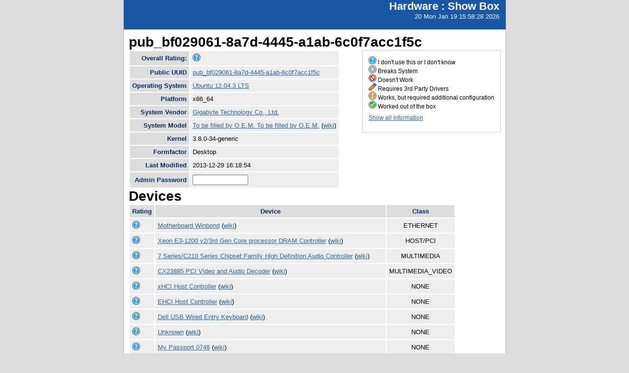

--- FILE ---
content_type: text/html; charset=utf-8
request_url: http://smolt.mythtv.org/client/show/?uuid=pub_bf029061-8a7d-4445-a1ab-6c0f7acc1f5c
body_size: 13330
content:
<!DOCTYPE html PUBLIC "-//W3C//DTD XHTML 1.0 Strict//EN" "http://www.w3.org/TR/xhtml1/DTD/xhtml1-strict.dtd">
<html xmlns="http://www.w3.org/1999/xhtml">

  
<head>
<title>Show Box</title>
<script type="text/javascript">
connect(window, "onload", new Function("env", "single_rating_init('/client/rate_object', 5, 'rating', '/static/images/rating/r', '/static/images/rating/ro', '/static/images/rating/rb', '.png')"));
//
        </script>
    <style type="text/css">
      #pageLogin
      {
        font-size: 10px;
        font-family: verdana;
        text-align: right;
      }
    </style>
    <style type="text/css" media="screen">
      @import "/static/css/style.css";
    </style>
   <meta http-equiv="Content-Type" content="text/html; charset=utf-8">
   </meta>
  </head>
<body>
    <div id="header">
      <div id="floatingTitle">
        <h1>Hardware : <script type="text/javascript" language="javascript">document.write(document.title);</script></h1>
        20 Mon Jan 19 15:58:28 2026
      </div>
    </div>
    <div id="main_content">
        <h3>pub_bf029061-8a7d-4445-a1ab-6c0f7acc1f5c</h3>
	<div id="legend">
	    <img src="/static/images/rating/r0.png" /> I don't use this or I don't know<br />
	    <img src="/static/images/rating/r1.png" /> Breaks System<br />
	    <img src="/static/images/rating/r2.png" /> Doesn't Work<br />
	    <img src="/static/images/rating/r3.png" /> Requires 3rd Party Drivers<br />
	    <img src="/static/images/rating/r4.png" /> Works, but required additional configuration<br />
	    <img src="/static/images/rating/r5.png" /> Worked out of the box<br />
	    <p><a href="/client/show_all/pub_bf029061-8a7d-4445-a1ab-6c0f7acc1f5c">Show all Information</a></p>
	</div>
        <table id="system_show">
       	    <tr><th>Overall Rating:</th><td>
            <div><img src="/static/images/rating/r0.png" /></div>
            </td></tr>
            <tr><th>Public UUID</th><td><a href="/client/show/?uuid=pub_bf029061-8a7d-4445-a1ab-6c0f7acc1f5c">pub_bf029061-8a7d-4445-a1ab-6c0f7acc1f5c</a></td></tr>
            <tr><th>Operating System</th><td><a href="http://smolts.org/wiki/OS/Ubuntu 12.04.3 LTS">Ubuntu 12.04.3 LTS</a></td></tr>
            <tr><th>Platform</th><td>x86_64</td></tr>
            <tr><th>System Vendor</th><td><a href="/reports/view_profiles/Gigabyte Technology Co., Ltd.">Gigabyte Technology Co., Ltd.</a></td></tr>
            <tr><th>System Model</th><td><a href="/reports/view_profile/To be filled by O.E.M. To be filled by O.E.M.">To be filled by O.E.M. To be filled by O.E.M.</a> (<a href="http://smolts.org/wiki/System/Gigabyte Technology Co., Ltd./To be filled by O.E.M. To be filled by O.E.M.">wiki</a>)</td></tr>
            <tr><th>Kernel</th><td>3.8.0-34-generic</td></tr>
            <tr><th>Formfactor</th><td>Desktop</td></tr>
            <tr><th>Last Modified</th><td>2013-12-29 16:18:54</td></tr>
            <tr><th>Admin Password</th><td>
              <form method="POST">
                <input type="text" name="admin" size="12" />
                <!--<input type="hidden" name="uuid" value="${host_object.pub_uuid}"/>-->
              </form></td>
            </tr>
        </table>
        <h3>Devices</h3>
        <table id="device_show">
            <tr>
                <th>Rating</th><th>Device</th><th>Class</th>
            </tr>
            <tr>
            	<td>
                    <div><img src="/static/images/rating/r0.png" /></div>
                </td>
		<td><a href="/reports/view_device/?device=Motherboard"> Motherboard Winbond</a> (<a href="http://smolts.org/wiki/PCI/10ec/8168/1458/e000">wiki</a>)</td>
                <td align="center">ETHERNET</td>
            </tr><tr>
            	<td>
                    <div><img src="/static/images/rating/r0.png" /></div>
                </td>
		<td><a href="/reports/view_device/?device=Xeon%20E3-1200%20v2%2F3rd%20Gen%20Core%20processor%20DRAM%20Controller"> Xeon E3-1200 v2/3rd Gen Core processor DRAM Controller</a> (<a href="http://smolts.org/wiki/PCI/8086/0150/1458/5000">wiki</a>)</td>
                <td align="center">HOST/PCI</td>
            </tr><tr>
            	<td>
                    <div><img src="/static/images/rating/r0.png" /></div>
                </td>
		<td><a href="/reports/view_device/?device=7%20Series%2FC210%20Series%20Chipset%20Family%20High%20Definition%20Audio%20Controller"> 7 Series/C210 Series Chipset Family High Definition Audio Controller</a> (<a href="http://smolts.org/wiki/PCI/8086/1e20/1458/a002">wiki</a>)</td>
                <td align="center">MULTIMEDIA</td>
            </tr><tr>
            	<td>
                    <div><img src="/static/images/rating/r0.png" /></div>
                </td>
		<td><a href="/reports/view_device/?device=CX23885%20PCI%20Video%20and%20Audio%20Decoder"> CX23885 PCI Video and Audio Decoder</a> (<a href="http://smolts.org/wiki/PCI/14f1/8852/0070/7911">wiki</a>)</td>
                <td align="center">MULTIMEDIA_VIDEO</td>
            </tr><tr>
            	<td>
                    <div><img src="/static/images/rating/r0.png" /></div>
                </td>
		<td><a href="/reports/view_device/?device=xHCI%20Host%20Controller"> xHCI Host Controller</a> (<a href="http://smolts.org/wiki/USB/1d6b/0002/0000/0000">wiki</a>)</td>
                <td align="center">NONE</td>
            </tr><tr>
            	<td>
                    <div><img src="/static/images/rating/r0.png" /></div>
                </td>
		<td><a href="/reports/view_device/?device=EHCI%20Host%20Controller"> EHCI Host Controller</a> (<a href="http://smolts.org/wiki/USB/1d6b/0002/0000/0000">wiki</a>)</td>
                <td align="center">NONE</td>
            </tr><tr>
            	<td>
                    <div><img src="/static/images/rating/r0.png" /></div>
                </td>
		<td><a href="/reports/view_device/?device=Dell%20USB%20Wired%20Entry%20Keyboard"> Dell USB Wired Entry Keyboard</a> (<a href="http://smolts.org/wiki/USB/413c/2111/0000/0000">wiki</a>)</td>
                <td align="center">NONE</td>
            </tr><tr>
            	<td>
                    <div><img src="/static/images/rating/r0.png" /></div>
                </td>
		<td><a href="/reports/view_device/?device=Unknown"> Unknown</a> (<a href="http://smolts.org/wiki/USB/8087/0024/0000/0000">wiki</a>)</td>
                <td align="center">NONE</td>
            </tr><tr>
            	<td>
                    <div><img src="/static/images/rating/r0.png" /></div>
                </td>
		<td><a href="/reports/view_device/?device=My%20Passport%200748"> My Passport 0748</a> (<a href="http://smolts.org/wiki/USB/1058/0748/0000/0000">wiki</a>)</td>
                <td align="center">NONE</td>
            </tr><tr>
            	<td>
                    <div><img src="/static/images/rating/r0.png" /></div>
                </td>
		<td><a href="/reports/view_device/?device=xHCI%20Host%20Controller"> xHCI Host Controller</a> (<a href="http://smolts.org/wiki/USB/1d6b/0003/0000/0000">wiki</a>)</td>
                <td align="center">NONE</td>
            </tr><tr>
            	<td>
                    <div><img src="/static/images/rating/r0.png" /></div>
                </td>
		<td><a href="/reports/view_device/?device=USB%20Optical%20Mouse"> USB Optical Mouse</a> (<a href="http://smolts.org/wiki/USB/046d/c077/0000/0000">wiki</a>)</td>
                <td align="center">NONE</td>
            </tr><tr>
            	<td>
                    <div><img src="/static/images/rating/r0.png" /></div>
                </td>
		<td><a href="/reports/view_device/?device=Mass%20Storage%20Device"> Mass Storage Device</a> (<a href="http://smolts.org/wiki/USB/058f/6364/0000/0000">wiki</a>)</td>
                <td align="center">NONE</td>
            </tr><tr>
            	<td>
                    <div><img src="/static/images/rating/r0.png" /></div>
                </td>
		<td><a href="/reports/view_device/?device=B75%20Express%20Chipset%20LPC%20Controller"> B75 Express Chipset LPC Controller</a> (<a href="http://smolts.org/wiki/PCI/8086/1e49/1458/5001">wiki</a>)</td>
                <td align="center">PCI/ISA</td>
            </tr><tr>
            	<td>
                    <div><img src="/static/images/rating/r0.png" /></div>
                </td>
		<td><a href="/reports/view_device/?device=Xeon%20E3-1200%20v2%2F3rd%20Gen%20Core%20processor%20PCI%20Express%20Root%20Port"> Xeon E3-1200 v2/3rd Gen Core processor PCI Express Root Port</a> (<a href="http://smolts.org/wiki/PCI/8086/0151/1458/5000">wiki</a>)</td>
                <td align="center">PCI/PCI</td>
            </tr><tr>
            	<td>
                    <div><img src="/static/images/rating/r0.png" /></div>
                </td>
		<td><a href="/reports/view_device/?device=82801%20PCI%20Bridge"> 82801 PCI Bridge</a> (<a href="http://smolts.org/wiki/PCI/8086/244e/1458/5006">wiki</a>)</td>
                <td align="center">PCI/PCI</td>
            </tr><tr>
            	<td>
                    <div><img src="/static/images/rating/r0.png" /></div>
                </td>
		<td><a href="/reports/view_device/?device=7%20Series%2FC210%20Series%20Chipset%20Family%20PCI%20Express%20Root%20Port%201"> 7 Series/C210 Series Chipset Family PCI Express Root Port 1</a> (<a href="http://smolts.org/wiki/PCI/8086/1e10/1458/5001">wiki</a>)</td>
                <td align="center">PCI/PCI</td>
            </tr><tr>
            	<td>
                    <div><img src="/static/images/rating/r0.png" /></div>
                </td>
		<td><a href="/reports/view_device/?device=7%20Series%2FC210%20Series%20Chipset%20Family%20PCI%20Express%20Root%20Port%205"> 7 Series/C210 Series Chipset Family PCI Express Root Port 5</a> (<a href="http://smolts.org/wiki/PCI/8086/1e18/1458/5001">wiki</a>)</td>
                <td align="center">PCI/PCI</td>
            </tr><tr>
            	<td>
                    <div><img src="/static/images/rating/r0.png" /></div>
                </td>
		<td><a href="/reports/view_device/?device=7%20Series%2FC210%20Series%20Chipset%20Family%20SMBus%20Controller"> 7 Series/C210 Series Chipset Family SMBus Controller</a> (<a href="http://smolts.org/wiki/PCI/8086/1e22/1458/5001">wiki</a>)</td>
                <td align="center">SERIAL</td>
            </tr><tr>
            	<td>
                    <div><img src="/static/images/rating/r0.png" /></div>
                </td>
		<td><a href="/reports/view_device/?device=7%20Series%2FC210%20Series%20Chipset%20Family%20MEI%20Controller%20%231"> 7 Series/C210 Series Chipset Family MEI Controller #1</a> (<a href="http://smolts.org/wiki/PCI/8086/1e3a/1458/1c3a">wiki</a>)</td>
                <td align="center">SIMPLE</td>
            </tr><tr>
            	<td>
                    <div><img src="/static/images/rating/r0.png" /></div>
                </td>
		<td><a href="/reports/view_device/?device=7%20Series%2FC210%20Series%20Chipset%20Family%206-port%20SATA%20Controller%20%5BAHCI%20mode%5D"> 7 Series/C210 Series Chipset Family 6-port SATA Controller [AHCI mode]</a> (<a href="http://smolts.org/wiki/PCI/8086/1e02/1458/b005">wiki</a>)</td>
                <td align="center">STORAGE</td>
            </tr><tr>
            	<td>
                    <div><img src="/static/images/rating/r0.png" /></div>
                </td>
		<td><a href="/reports/view_device/?device=7%20Series%2FC210%20Series%20Chipset%20Family%20USB%20Enhanced%20Host%20Controller%20%232"> 7 Series/C210 Series Chipset Family USB Enhanced Host Controller #2</a> (<a href="http://smolts.org/wiki/PCI/8086/1e2d/1458/5006">wiki</a>)</td>
                <td align="center">USB</td>
            </tr><tr>
            	<td>
                    <div><img src="/static/images/rating/r0.png" /></div>
                </td>
		<td><a href="/reports/view_device/?device=7%20Series%2FC210%20Series%20Chipset%20Family%20USB%20Enhanced%20Host%20Controller%20%231"> 7 Series/C210 Series Chipset Family USB Enhanced Host Controller #1</a> (<a href="http://smolts.org/wiki/PCI/8086/1e26/1458/5006">wiki</a>)</td>
                <td align="center">USB</td>
            </tr><tr>
            	<td>
                    <div><img src="/static/images/rating/r0.png" /></div>
                </td>
		<td><a href="/reports/view_device/?device=7%20Series%2FC210%20Series%20Chipset%20Family%20USB%20xHCI%20Host%20Controller"> 7 Series/C210 Series Chipset Family USB xHCI Host Controller</a> (<a href="http://smolts.org/wiki/PCI/8086/1e31/1458/5007">wiki</a>)</td>
                <td align="center">USB</td>
            </tr><tr>
            	<td>
                    <div><img src="/static/images/rating/r0.png" /></div>
                </td>
		<td><a href="/reports/view_device/?device=Xeon%20E3-1200%20v2%2F3rd%20Gen%20Core%20processor%20Graphics%20Controller"> Xeon E3-1200 v2/3rd Gen Core processor Graphics Controller</a> (<a href="http://smolts.org/wiki/PCI/8086/0152/1458/d000">wiki</a>)</td>
                <td align="center">VIDEO</td>
            </tr>
        </table>
      </div>
      <div id="footer">
        <!--
        <img src="/static/images/under_the_hood_blue.png" alt="TurboGears under the hood" />
        <p>TurboGears is a open source front-to-back web development
        framework written in Python</p>
        <p>Copyright &copy; 2006 Kevin Dangoor</p>
        -->
      </div>
    </body>
</html>